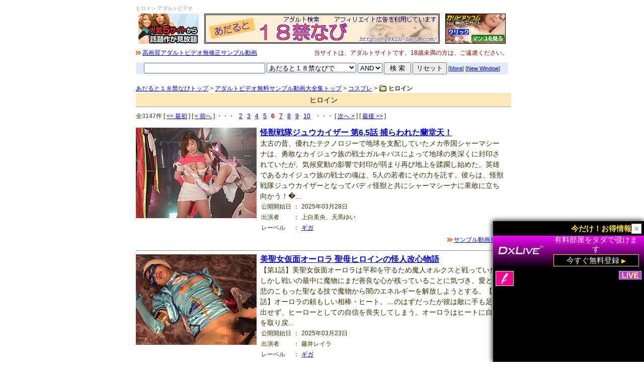

--- FILE ---
content_type: text/html
request_url: http://18kin-navi.com/duga.cgi?cate=100002&page=6
body_size: 5215
content:
<?xml version="1.0" encoding="Shift_JIS"?>
<!DOCTYPE html PUBLIC "-//W3C//DTD XHTML 1.0 Transitional//EN" "http://www.w3.org/TR/xhtml1/DTD/xhtml1-transitional.dtd">
<html xmlns="http://www.w3.org/1999/xhtml" xml:lang="ja" lang="ja">
<head>
	<meta http-equiv="Content-Type" content="text/html; charset=shift_jis" />
	<meta http-equiv="Content-Style-Type" content="text/css" />
	<meta http-equiv="Content-Script-Type" content="text/javascript" />
	<meta name="keywords" content="コスプレ,ヒロイン,Page６,１８禁,なび,アダルト" />
	<meta name="description" content="コスプレのヒロインに関連したアダルトビデオ動画作品のご紹介。無料サンプル動画あり。Page６" />
	<title>コスプレ ヒロイン アダルトビデオ無料サンプル動画大全集 Page６ - あだると１８禁なび</title>
	<link rel="stylesheet" href="duga.css" type="text/css" />
	<link rel="stylesheet" type="text/css" href="resource/lightbox.css" media="screen,tv" />
	<script type="text/javascript" src="resource/spica.js"></script>
	<script type="text/javascript" src="resource/lightbox_plus.js"></script>
	<script type="text/javascript" src="js/randam/easy_deai.js"></script>
	<script type="text/javascript" src="js/form.js"></script>
	<script type="text/javascript" src="js/ua-8473828-1.js"></script>
</head>
<body id="top">

	<div id="body-box">
		<div id="body-h1">
			<h1>ヒロイン</h1>&nbsp;<em>アダルトビデオ</em>
		</div>
		<div id="head_left"><a href="http://click.dtiserv2.com/Click/1372004-372-42802" target="_blank"><img src="https://affiliate.dtiserv.com/image/docodemo/1372004.gif" alt="どこでも動画" /></a></div>
		<div id="head_center"><a href="http://18kin-navi.com/top.html"><img src="image/468_60.gif" width="468" height="60" alt="アダルト検索・あだると１８禁なび" /></a></div>
		<div id="head_right"><a href="http://click.dtiserv2.com/Click800/2006008-6-42802" rel="nofollow" target="_blank"><img src="http://affiliate.dtiserv.com/image/carib/06-120-01.gif" alt="おすすめアダルト情報" /></a></div>

		<div class="float-left"><img src="img/ico_arrow8e_r.gif" width="10" height="8" alt="" /> <a href="http://www.sexpixbox.com/adultmoving/sample/index.html" rel="nofollow" target="_blank">高画質アダルトビデオ無修正サンプル動画</a></div>
		<div class="right">当サイトは、アダルトサイトです。18歳未満の方は、ご遠慮ください。</div>

		<div class="subtitle">
			<form action="http://18kin-navi.com/ys/search.cgi" method="get" name="form1" id="form1">
				<input type="hidden" name="mode" value="search" />
				<input type="hidden" name="page" value="1" />
				<input type="hidden" name="sort" value="mark" />
				<input type="text" name="word" size="28" />
				<select name="engine">
					<option value="pre" selected="selected">あだると１８禁なびで</option>
					<option value="yahoo">Yahoo!で</option>
					<option value="google">Googleで</option>
					<option value="infoseek">Infoseekで</option>
					<option value="goo">gooで</option>
					<option value="excite">Exciteで</option>
					<option value="FRESHEYE">フレッシュアイで</option>
					<option value="">-----------------</option>
					<option value="vector">Vector（ャtトウェア）で</option>
					<option value="">-----------------</option>
					<option value="yahoo_s">Yahoo!ショッピングで</option>
					<option value="rakuten">楽天市場で</option>
					<option value="bk1">bk1で</option>
					<option value="bk1_i">bk1(ISBN検索)で</option>
					<option value="amazon_i">amazon.co.jp(ISBN検索)で</option>
					<option value="">-----------------</option>
					<option value="com">.com で</option>
					<option value="cojp">.co.jp で</option>
				</select>
				<select name="method">
					<option value="and" selected="selected">AND</option>
					<option value="or">OR</option>
				</select>
				<input type="submit" value=" 検 索 " />
				<input type="reset" value="リセット" />
				[<a href="http://18kin-navi.com/ys/search.cgi">More</a>]
				[<a href="http://18kin-navi.com/ys/search.cgi?window=_blank">New Window</a>]
			</form>
		</div>

		<div id="navi-cate"><a href="http://18kin-navi.com/top.html">あだると１８禁なびトップ</a> &gt; <a href="http://18kin-navi.com/duga-sample.html">アダルトビデオ無料サンプル動画大全集トップ</a> &gt; <a href="http://18kin-navi.com/duga.cgi?cate=10&amp;page=1">コスプレ</a> &gt; <strong>ヒロイン</strong></div>
		<div class="box-line">
			<h2>ヒロイン</h2>
		</div>
		
		<div class="left">全<span class="bold">3147</span>件  [ <a href="http://18kin-navi.com/duga.cgi?cate=100002&amp;page=1">&lt;&lt; 最初</a> ] [ <a href="http://18kin-navi.com/duga.cgi?cate=100002&amp;page=5">&lt; 前へ</a> ] ・・・&nbsp;&nbsp;&nbsp;<a href="http://18kin-navi.com/duga.cgi?cate=100002&amp;page=2">2</a>&nbsp;&nbsp;&nbsp;<a href="http://18kin-navi.com/duga.cgi?cate=100002&amp;page=3">3</a>&nbsp;&nbsp;&nbsp;<a href="http://18kin-navi.com/duga.cgi?cate=100002&amp;page=4">4</a>&nbsp;&nbsp;&nbsp;<a href="http://18kin-navi.com/duga.cgi?cate=100002&amp;page=5">5</a>&nbsp;&nbsp;&nbsp;<span class="redbold">6</span>&nbsp;&nbsp;&nbsp;<a href="http://18kin-navi.com/duga.cgi?cate=100002&amp;page=7">7</a>&nbsp;&nbsp;&nbsp;<a href="http://18kin-navi.com/duga.cgi?cate=100002&amp;page=8">8</a>&nbsp;&nbsp;&nbsp;<a href="http://18kin-navi.com/duga.cgi?cate=100002&amp;page=9">9</a>&nbsp;&nbsp;&nbsp;<a href="http://18kin-navi.com/duga.cgi?cate=100002&amp;page=10">10</a>&nbsp;&nbsp;&nbsp;・・・ [ <a href="http://18kin-navi.com/duga.cgi?cate=100002&amp;page=7">次へ &gt;</a> ] [ <a href="http://18kin-navi.com/duga.cgi?cate=100002&amp;page=525">最後 &gt;&gt;</a> ]</div><br />
		
		<div class="catethum">
	<a href="http://click.duga.jp/ppv/giga-3079/1316-01" rel="nofollow" target="_blank"><img src="http://pic.duga.jp/unsecure/giga/3079/noauth/240x180.jpg" alt="怪獣戦隊ジュウカイザー 第6.5話 捕らわれた蘭堂天！" width="240" height="180" /></a>
</div>
<div class="cate-right-frame">
	<p class="title"><a href="http://18kin-navi.com/duga.cgi?item=giga-3079">怪獣戦隊ジュウカイザー 第6.5話 捕らわれた蘭堂天！</a></p>
	<p class="present">太古の昔、優れたテクノロジーで地球を支配していたメカ帝国シャーマシーナは、勇敢なカイジュウ族の戦士ガルキバスによって地球の奥深くに封印されていたが、気候変動の影響で封印が弱まり再び地上を蹂躙し始めた。英雄であるカイジュウ族の戦士の魂は、5人の若者にその力を託す。彼らは、怪獣戦隊ジュウカイザーとなってバディ怪獣と共にシャーマシーナに果敢に立ち向かう！�...</p>
	<table border="0" cellspacing="0" cellpadding="2">
		<tr>
			<td valign="top" class="nowrap">公開開始日</td><td valign="top">：</td><td valign="top">2025年03月28日</td>
		</tr>
		<tr>
			<td valign="top" class="nowrap">出演者</td><td valign="top">：</td><td valign="top">上白美央、天馬ゆい</td>
		</tr>
<tr>
<td valign="top" class="nowrap">レーベル</td><td valign="top">：</td><td valign="top"><a href="http://18kin-navi.com/duga.cgi?label=giga&amp;page=1">ギガ</a></td>
</tr>

	</table>
	<p class="syousai"><img src="img/ico_arrow8e_r.gif" width="10" height="8" alt="" /> <a href="http://18kin-navi.com/duga.cgi?item=giga-3079" title="怪獣戦隊ジュウカイザー 第6.5話 捕らわれた蘭堂天！のサンプル動画を見る">サンプル動画を見る</a></p>
</div>
<hr />
<div class="catethum">
	<a href="http://click.duga.jp/ppv/giga-3078/1316-01" rel="nofollow" target="_blank"><img src="http://pic.duga.jp/unsecure/giga/3078/noauth/240x180.jpg" alt="美聖女仮面オーロラ 聖母ヒロインの怪人改心物語" width="240" height="180" /></a>
</div>
<div class="cate-right-frame">
	<p class="title"><a href="http://18kin-navi.com/duga.cgi?item=giga-3078">美聖女仮面オーロラ 聖母ヒロインの怪人改心物語</a></p>
	<p class="present">【第1話】美聖女仮面オーロラは平和を守るため魔人オルクスと戦っていた。しかし戦いの最中に魔物にまだ善良な心が残っていることに気づき、愛と慈悲のこもった聖なる技で魔物から闇のエネルギーを解放しようとする。【第2話】オーロラの頼もしい相棒・ヒート。…のはずだったが彼は敵に手も足も出せず、ヒーローとしての自信を喪失してしまう。オーロラはヒートに自信を取り戻...</p>
	<table border="0" cellspacing="0" cellpadding="2">
		<tr>
			<td valign="top" class="nowrap">公開開始日</td><td valign="top">：</td><td valign="top">2025年03月23日</td>
		</tr>
		<tr>
			<td valign="top" class="nowrap">出演者</td><td valign="top">：</td><td valign="top">藤井レイラ</td>
		</tr>
<tr>
<td valign="top" class="nowrap">レーベル</td><td valign="top">：</td><td valign="top"><a href="http://18kin-navi.com/duga.cgi?label=giga&amp;page=1">ギガ</a></td>
</tr>

	</table>
	<p class="syousai"><img src="img/ico_arrow8e_r.gif" width="10" height="8" alt="" /> <a href="http://18kin-navi.com/duga.cgi?item=giga-3078" title="美聖女仮面オーロラ 聖母ヒロインの怪人改心物語のサンプル動画を見る">サンプル動画を見る</a></p>
</div>
<hr />
<div class="catethum">
	<a href="http://click.duga.jp/ppv/giga-3077/1316-01" rel="nofollow" target="_blank"><img src="http://pic.duga.jp/unsecure/giga/3077/noauth/240x180.jpg" alt="【G1】Jメン22 女捜査官絶体絶命" width="240" height="180" /></a>
</div>
<div class="cate-right-frame">
	<p class="title"><a href="http://18kin-navi.com/duga.cgi?item=giga-3077">【G1】Jメン22 女捜査官絶体絶命</a></p>
	<p class="present">情報屋からマフィアドミナスの取引情報を入手した吹雪捜査官は上司の津波捜査局長と、取引が予定される廃墟となった撮影スタジオに様子を見に来ていた。だが、津波と分かれた吹雪に仮面をした二人の女が襲い掛かる。懸命に戦う吹雪。そこに津波を捕まえたドミナスの幹部クイーンが現れる。抵抗できない吹雪は、手下二人にいたぶられるが、島捜査官と田尻捜査官に助けられる。医...</p>
	<table border="0" cellspacing="0" cellpadding="2">
		<tr>
			<td valign="top" class="nowrap">公開開始日</td><td valign="top">：</td><td valign="top">2025年03月21日</td>
		</tr>
		<tr>
			<td valign="top" class="nowrap">出演者</td><td valign="top">：</td><td valign="top">白石かんな、神納花</td>
		</tr>
<tr>
<td valign="top" class="nowrap">レーベル</td><td valign="top">：</td><td valign="top"><a href="http://18kin-navi.com/duga.cgi?label=giga&amp;page=1">ギガ</a></td>
</tr>

	</table>
	<p class="syousai"><img src="img/ico_arrow8e_r.gif" width="10" height="8" alt="" /> <a href="http://18kin-navi.com/duga.cgi?item=giga-3077" title="【G1】Jメン22 女捜査官絶体絶命のサンプル動画を見る">サンプル動画を見る</a></p>
</div>
<hr />
<div class="catethum">
	<a href="http://click.duga.jp/ppv/giga-3076/1316-01" rel="nofollow" target="_blank"><img src="http://pic.duga.jp/unsecure/giga/3076/noauth/240x180.jpg" alt="ヒロインを倒せ！ボクの考えた究極怪人" width="240" height="180" /></a>
</div>
<div class="cate-right-frame">
	<p class="title"><a href="http://18kin-navi.com/duga.cgi?item=giga-3076">ヒロインを倒せ！ボクの考えた究極怪人</a></p>
	<p class="present">悪の組織クリムナーと戦う宇宙特警所属SPSのソルジャーイエロー。屈強な怪人を相手にピンチに陥るも何とか撃破に成功する。その時現れる新たな怪人…テグセワル。始まる戦闘。テグセワルを圧倒していくソルジャーイエローはテグセワルを捕らえようと手錠を出すが、一瞬にしてその手錠を盗まれてしまう。困惑するソルジャーイエローだったが光線銃を出しテグセワルを攻撃！だが�...</p>
	<table border="0" cellspacing="0" cellpadding="2">
		<tr>
			<td valign="top" class="nowrap">公開開始日</td><td valign="top">：</td><td valign="top">2025年03月16日</td>
		</tr>
		<tr>
			<td valign="top" class="nowrap">出演者</td><td valign="top">：</td><td valign="top">渚みつき</td>
		</tr>
<tr>
<td valign="top" class="nowrap">レーベル</td><td valign="top">：</td><td valign="top"><a href="http://18kin-navi.com/duga.cgi?label=giga&amp;page=1">ギガ</a></td>
</tr>

	</table>
	<p class="syousai"><img src="img/ico_arrow8e_r.gif" width="10" height="8" alt="" /> <a href="http://18kin-navi.com/duga.cgi?item=giga-3076" title="ヒロインを倒せ！ボクの考えた究極怪人のサンプル動画を見る">サンプル動画を見る</a></p>
</div>
<hr />
<div class="catethum">
	<a href="http://click.duga.jp/ppv/giga-3075/1316-01" rel="nofollow" target="_blank"><img src="http://pic.duga.jp/unsecure/giga/3075/noauth/240x180.jpg" alt="美少女ヒロイン蜜猟倶楽部 魔法美少女仮面フォンテーヌ" width="240" height="180" /></a>
</div>
<div class="cate-right-frame">
	<p class="title"><a href="http://18kin-navi.com/duga.cgi?item=giga-3075">美少女ヒロイン蜜猟倶楽部 魔法美少女仮面フォンテーヌ</a></p>
	<p class="present">女子学生の高城萌香こと美少女仮面フォンテーヌは、街に蔓延る悪の元凶である秘密結社ダークナイツと戦い続けていた。ある時、連続美女失踪事件を追う中でダークナイツの怪人と戦うフォンテーヌ。怪人を倒すもののダークナイツに捕らえられてしまう。フォンテーヌはそこでダークナイツの運営する「蜜猟倶楽部」のオークションに商品として出品されてしまう。オークション撮影の...</p>
	<table border="0" cellspacing="0" cellpadding="2">
		<tr>
			<td valign="top" class="nowrap">公開開始日</td><td valign="top">：</td><td valign="top">2025年03月14日</td>
		</tr>
		<tr>
			<td valign="top" class="nowrap">出演者</td><td valign="top">：</td><td valign="top">南乃そら</td>
		</tr>
<tr>
<td valign="top" class="nowrap">レーベル</td><td valign="top">：</td><td valign="top"><a href="http://18kin-navi.com/duga.cgi?label=giga&amp;page=1">ギガ</a></td>
</tr>

	</table>
	<p class="syousai"><img src="img/ico_arrow8e_r.gif" width="10" height="8" alt="" /> <a href="http://18kin-navi.com/duga.cgi?item=giga-3075" title="美少女ヒロイン蜜猟倶楽部 魔法美少女仮面フォンテーヌのサンプル動画を見る">サンプル動画を見る</a></p>
</div>
<hr />
<div class="catethum">
	<a href="http://click.duga.jp/ppv/giga-3074/1316-01" rel="nofollow" target="_blank"><img src="http://pic.duga.jp/unsecure/giga/3074/noauth/240x180.jpg" alt="ヒロイン変身解除 夢幻戦隊ミスティックレンジャー2" width="240" height="180" /></a>
</div>
<div class="cate-right-frame">
	<p class="title"><a href="http://18kin-navi.com/duga.cgi?item=giga-3074">ヒロイン変身解除 夢幻戦隊ミスティックレンジャー2</a></p>
	<p class="present">［第一章 ダメージで変身解除］ ハデシオンの戦闘員と戦うミスティックブルーの前に現れたのは大嫌いなカエルの姿をした豪傑怪人フロギィ！パワーとハンマーでブルーを追い詰め、粘液を顔面に吐き掛けて隙を作り、長い舌を巻き付ける！ダメージが蓄積されていくブルーはマスクを消失し、さらには変身が…。 ［第二章 魔力を放出し変身解除］ 魔力の扱いではブルーに勝る死霊怪�...</p>
	<table border="0" cellspacing="0" cellpadding="2">
		<tr>
			<td valign="top" class="nowrap">公開開始日</td><td valign="top">：</td><td valign="top">2025年03月09日</td>
		</tr>
		<tr>
			<td valign="top" class="nowrap">出演者</td><td valign="top">：</td><td valign="top">音琴るい</td>
		</tr>
<tr>
<td valign="top" class="nowrap">レーベル</td><td valign="top">：</td><td valign="top"><a href="http://18kin-navi.com/duga.cgi?label=giga&amp;page=1">ギガ</a></td>
</tr>

	</table>
	<p class="syousai"><img src="img/ico_arrow8e_r.gif" width="10" height="8" alt="" /> <a href="http://18kin-navi.com/duga.cgi?item=giga-3074" title="ヒロイン変身解除 夢幻戦隊ミスティックレンジャー2のサンプル動画を見る">サンプル動画を見る</a></p>
</div>
<hr />

		<div class="left">全<span class="bold">3147</span>件  [ <a href="http://18kin-navi.com/duga.cgi?cate=100002&amp;page=1">&lt;&lt; 最初</a> ] [ <a href="http://18kin-navi.com/duga.cgi?cate=100002&amp;page=5">&lt; 前へ</a> ] ・・・&nbsp;&nbsp;&nbsp;<a href="http://18kin-navi.com/duga.cgi?cate=100002&amp;page=2">2</a>&nbsp;&nbsp;&nbsp;<a href="http://18kin-navi.com/duga.cgi?cate=100002&amp;page=3">3</a>&nbsp;&nbsp;&nbsp;<a href="http://18kin-navi.com/duga.cgi?cate=100002&amp;page=4">4</a>&nbsp;&nbsp;&nbsp;<a href="http://18kin-navi.com/duga.cgi?cate=100002&amp;page=5">5</a>&nbsp;&nbsp;&nbsp;<span class="redbold">6</span>&nbsp;&nbsp;&nbsp;<a href="http://18kin-navi.com/duga.cgi?cate=100002&amp;page=7">7</a>&nbsp;&nbsp;&nbsp;<a href="http://18kin-navi.com/duga.cgi?cate=100002&amp;page=8">8</a>&nbsp;&nbsp;&nbsp;<a href="http://18kin-navi.com/duga.cgi?cate=100002&amp;page=9">9</a>&nbsp;&nbsp;&nbsp;<a href="http://18kin-navi.com/duga.cgi?cate=100002&amp;page=10">10</a>&nbsp;&nbsp;&nbsp;・・・ [ <a href="http://18kin-navi.com/duga.cgi?cate=100002&amp;page=7">次へ &gt;</a> ] [ <a href="http://18kin-navi.com/duga.cgi?cate=100002&amp;page=525">最後 &gt;&gt;</a> ]</div><br />
		<hr />
		<div class="left"><span class="bold">その他のカテゴリ</span></div>
		<div class="mokuji"><a href="http://18kin-navi.com/duga.cgi?cate=01&amp;page=1">素人</a></div>
<div class="mokuji"><a href="http://18kin-navi.com/duga.cgi?cate=02&amp;page=1">女優</a></div>
<div class="mokuji"><a href="http://18kin-navi.com/duga.cgi?cate=03&amp;page=1">盗撮風</a></div>
<div class="mokuji"><a href="http://18kin-navi.com/duga.cgi?cate=04&amp;page=1">スカトロ</a></div>
<div class="mokuji"><a href="http://18kin-navi.com/duga.cgi?cate=05&amp;page=1">辱め</a></div>
<div class="mokuji"><a href="http://18kin-navi.com/duga.cgi?cate=18&amp;page=1">シチュエーション</a></div>
<div class="mokuji"><a href="http://18kin-navi.com/duga.cgi?cate=07&amp;page=1">熟女</a></div>
<div class="mokuji"><a href="http://18kin-navi.com/duga.cgi?cate=08&amp;page=1">SM</a></div>
<div class="mokuji"><a href="http://18kin-navi.com/duga.cgi?cate=09&amp;page=1">制服女子</a></div>
<div class="mokuji"><a href="http://18kin-navi.com/duga.cgi?cate=10&amp;page=1">コスプレ</a></div>
<div class="mokuji"><a href="http://18kin-navi.com/duga.cgi?cate=11&amp;page=1">レズ</a></div>
<div class="mokuji"><a href="http://18kin-navi.com/duga.cgi?cate=12&amp;page=1">アイドル</a></div>
<div class="mokuji"><a href="http://18kin-navi.com/duga.cgi?cate=13&amp;page=1">フェチ</a></div>
<div class="mokuji"><a href="http://18kin-navi.com/duga.cgi?cate=14&amp;page=1">アニメ</a></div>
<div class="mokuji"><a href="http://18kin-navi.com/duga.cgi?cate=15&amp;page=1">アナル</a></div>
<div class="mokuji"><a href="http://18kin-navi.com/duga.cgi?cate=16&amp;page=1">ゲイ</a></div>
<div class="mokuji"><a href="http://18kin-navi.com/duga.cgi?cate=17&amp;page=1">ニューハーフ</a></div>
<div class="mokuji"><a href="http://18kin-navi.com/duga.cgi?cate=19&amp;page=1">ドラマ</a></div>
<div class="mokuji"><a href="http://18kin-navi.com/duga.cgi?cate=21&amp;page=1">オナニー</a></div>
<div class="mokuji"><a href="http://18kin-navi.com/duga.cgi?cate=22&amp;page=1">外国人</a></div>
<div class="mokuji"><a href="http://18kin-navi.com/duga.cgi?cate=23&amp;page=1">企画</a></div>
<div class="mokuji"><a href="http://18kin-navi.com/duga.cgi?cate=100006&amp;page=1">女王様</a></div>
<div class="mokuji"><a href="http://18kin-navi.com/duga.cgi?cate=100009&amp;page=1">痴女</a></div>
<div class="mokuji"><a href="http://18kin-navi.com/duga.cgi?cate=100010&amp;page=1">露出</a></div>
<div class="mokuji"><a href="http://18kin-navi.com/duga.cgi?cate=100032&amp;page=1">ロ○系</a></div>
<div class="mokuji"><a href="http://18kin-navi.com/duga.cgi?cate=100039&amp;page=1">成人映画</a></div>
<div class="mokuji"><a href="http://18kin-navi.com/duga.cgi?cate=90&amp;page=1">美少女ゲーム</a></div>

		<hr />
		<div class="clear">&nbsp;</div>

		<div id="object758">
	<div id="solid_dark">
		<div id="frame_color">
			<div id="frame_title">- PR -</div>
			<div id="solid_thin">
				<div id="iframe_contents">
					<a href="https://click.dtiserv2.com/Click5/1503003-503-42802" target="_blank"><img src="https://affiliate.dtiserv.com/image/avod/1503003.jpg" alt="人気AV女優・元芸柏l・素人・女子校生・金髪洋物、全てのジャンルを完全網羅 AV系修正動画サイト アボッド" /></a>
				</div>
			</div>
		</div>
	</div>
</div>

		<div class="modoru"><a href="#top">このページのトップへ戻る</a></div>
		<div class="box-topbottom-line-color">
			<a href="http://18kin-navi.com/rink.html">リンクについて</a> - <a href="http://18kin-navi.com/koukoku.html">広告掲載について</a> - <a href="http://18kin-navi.com/menseki.html">免責事項</a> - <script type="text/javascript" src="js/mail.js"></script>
		</div><img src="image/spacer.gif" alt="" width="700" height="3" /><br />

		<div id="footer">
			<script type="text/javascript" src="js/copy.js"></script><noscript>copyright(C) あだると１８禁なび All rights reserved.</noscript>
		</div>
	</div>

	<script id="pyocobannerCampaign01" src="https://mmaaxx.com/pyocobanner/src/js/pyocobanner.js?affid=42802&id=Campaign01" charset="UTF-8"></script>
</body>
</html>


--- FILE ---
content_type: application/javascript
request_url: http://18kin-navi.com/js/form.js
body_size: 279
content:
var GuideSentence = 'お探しの女優・キーワードを入力してください';
function ShowFormGuide(obj) {
// 入力案内を表示
	if( obj.value == '' ) {
		obj.value = GuideSentence;
	}
}
function HideFormGuide(obj) {
 // 入力案内を消す
	if( obj.value == GuideSentence ) {
		obj.value='';
	}
}


--- FILE ---
content_type: text/plain
request_url: https://www.google-analytics.com/j/collect?v=1&_v=j102&a=660245&t=pageview&_s=1&dl=http%3A%2F%2F18kin-navi.com%2Fduga.cgi%3Fcate%3D100002%26page%3D6&ul=en-us%40posix&dt=%E3%82%B3%E3%82%B9%E3%83%97%E3%83%AC%20%E3%83%92%E3%83%AD%E3%82%A4%E3%83%B3%20%E3%82%A2%E3%83%80%E3%83%AB%E3%83%88%E3%83%93%E3%83%87%E3%82%AA%E7%84%A1%E6%96%99%E3%82%B5%E3%83%B3%E3%83%97%E3%83%AB%E5%8B%95%E7%94%BB%E5%A4%A7%E5%85%A8%E9%9B%86%20Page%EF%BC%96%20-%20%E3%81%82%E3%81%A0%E3%82%8B%E3%81%A8%EF%BC%91%EF%BC%98%E7%A6%81%E3%81%AA%E3%81%B3&sr=1280x720&vp=1280x720&_u=IEBAAEABAAAAACAAI~&jid=1114714792&gjid=1037477119&cid=335874081.1769285816&tid=UA-8473828-1&_gid=511622562.1769285816&_r=1&_slc=1&z=463907893
body_size: -284
content:
2,cG-HZ5D9QK7HE